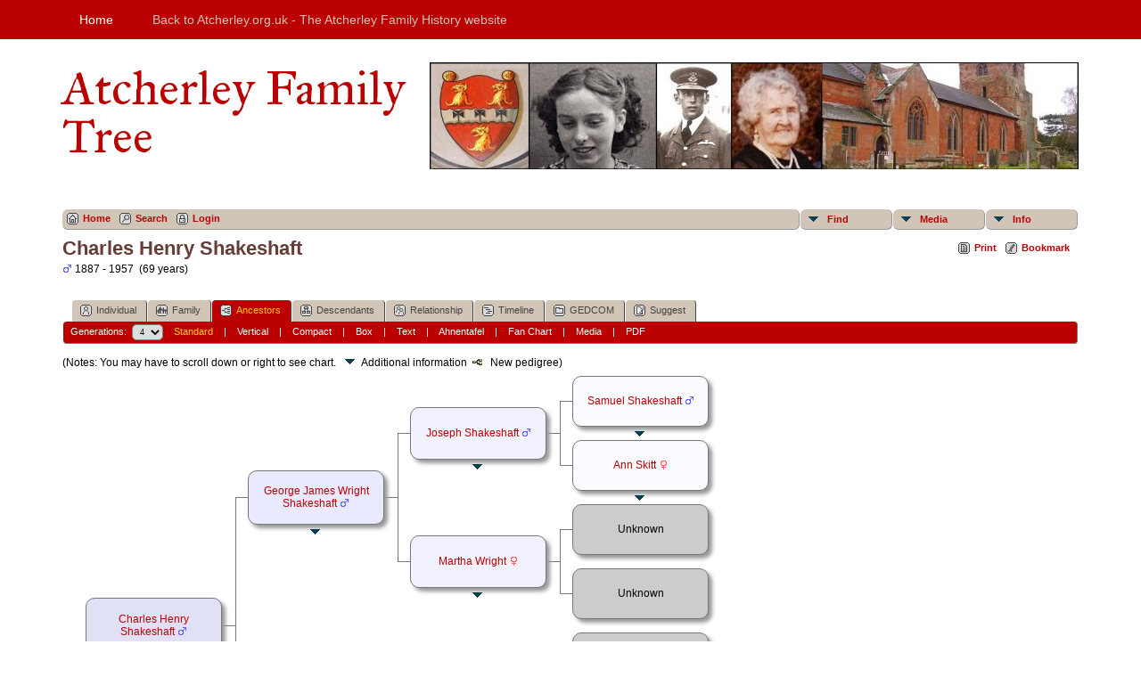

--- FILE ---
content_type: text/html;charset=UTF-8
request_url: http://www.atcherley.org.uk/tng/pedigree.php?personID=I3149&tree=tree1&parentset=0&display=standard&generations=4
body_size: 6944
content:
<!DOCTYPE html PUBLIC "-//W3C//DTD XHTML 1.0 Transitional//EN" 
"http://www.w3.org/TR/xhtml1/DTD/xhtml1-transitional.dtd">

<html xmlns="http://www.w3.org/1999/xhtml">
<head>
<title>Pedigree Chart for Charles Henry Shakeshaft</title>
<meta name="Keywords" content="Pedigree Chart for Charles Henry Shakeshaft" />
<meta name="Description" content="Pedigree Chart for Charles Henry Shakeshaft" />
<meta http-equiv="Content-type" content="text/html; charset=UTF-8" />
<link rel="shortcut icon" href="http://www.atcherley.org.uk/tng/favicon.ico"/>
<link href="css/genstyle.css?v=11.1.1" rel="stylesheet" type="text/css" />
<link href="templates/template15/css/tngtabs2.css?v=11.1.1" rel="stylesheet" type="text/css" />
<link href="templates/template15/css/templatestyle.css?v=11.1.1" rel="stylesheet" type="text/css" />
<script type="text/javascript" src="//ajax.googleapis.com/ajax/libs/jquery/1.8.3/jquery.min.js"></script>
<script type="text/javascript">// <![CDATA[
window.jQuery || document.write("<script src='js/jquery-1.8.3.min.js?v=910'>\x3C/script>")
//]]></script>
<script type="text/javascript" src="//ajax.googleapis.com/ajax/libs/jqueryui/1.9.2/jquery-ui.min.js"></script>
<script type="text/javascript">// <![CDATA[
window.jQuery.ui || document.write("<script src='js/jquery-ui-1.9.2.js?v=910'>\x3C/script>")
//]]></script>
<script type="text/javascript" src="js/net.js"></script>
<script type="text/javascript">
//<![CDATA[
var lastpopup = '';
var tree = 'tree1';
var tnglitbox;
var getperson_url = 'getperson.php?';
var pedigree_url = 'pedigree.php?';
var pedigreetext_url = 'pedigreetext.php?';
var extrastree_url = 'extrastree.php?';
var ahnentafel_url = 'ahnentafel.php?';
var familygroup_url = 'familygroup.php?';
var slotceiling = 16;
var slotceiling_minus1 = 8;
var display = 'standard';
var pedcellpad = 5;
var pedboxalign = 'center';
var usepopups = 1;
var popupchartlinks = 1;
var popupkids = 1;
var popupspouses = 1;
var popuptimer = 500;
var pedborderwidth = 1;
var pedbordercolor = '#777';
var pedbullet = '&bull;';
var emptycolor = '#CCCCCC';
var hideempty = 0;
var leftarrowimg = '<img border="0" src="img/ArrowLeft.gif" width="10" height="16" title="New pedigree" alt="New pedigree" />';
var namepad = '';
var allow_add = 0;
var allow_edit = 0;
var cmstngpath = '';
var editperson_url = 'ajx_editperson.php?';
var chartlink = '<img src="img/Chart.gif" border="0" width="11" height="10" title="New pedigree" alt="New pedigree" />';
var personID = 'I3149';
var parentset = 0;
var generations = 4;
var tngprint = 0;
var unknown = 'Unknown';
var txt_parents = 'Parents';
var txt_children = 'Children';
var txt_family = 'Family';
var txt_addfam = 'Add New Family';
var txt_editfam = 'Edit Family';
var txt_groupsheet = 'Group Sheet';
var txt_editperson = 'Edit Person';
var txt_newped = 'New pedigree';
var families = new Array(), people = new Array(); endslots = new Array(), slots = new Array();
var endslotctr;
var firstperson = '', topparams = '', botparams = '', toplinks = '', botlinks = '';
var pedjsonfile = 'ajx_pedjson.php?';
//]]>
</script>
<script src="js/tngpedigree.js" type="text/javascript"></script>
<style type="text/css">
.pedborder {background-color:#777;}
.pedshadow {background-color:#999999;}
.popup { position:absolute; visibility:hidden; background-color:#dddddd; z-index:8 }
.pboxname { font-size:9pt; text-align:center; }
#leftarrow { position:absolute; visibility:hidden; top:273px; left:10px;z-index:5; }
#popleft { font-size:10pt; }
#popabbrleft { font-size:10pt; }
#img1 {max-width:51px; max-height:51px;}
#img2 {max-width:49px; max-height:49px;}
#img4 {max-width:47px; max-height:47px;}
#img8 {max-width:45px; max-height:45px;}
#img9 {max-width:45px; max-height:45px;}
#img5 {max-width:47px; max-height:47px;}
#img10 {max-width:45px; max-height:45px;}
#img11 {max-width:45px; max-height:45px;}
#img3 {max-width:49px; max-height:49px;}
#img6 {max-width:47px; max-height:47px;}
#img12 {max-width:45px; max-height:45px;}
#img13 {max-width:45px; max-height:45px;}
#img7 {max-width:47px; max-height:47px;}
#img14 {max-width:45px; max-height:45px;}
#img15 {max-width:45px; max-height:45px;}
</style>
<link href="templates/template15/css/mytngstyle.css?v=11.1.1" rel="stylesheet" type="text/css" />
<script type="text/javascript" src="js/tngmenuhover2.js"></script>
<script type="text/javascript">
var tnglitbox;
var share = 0;
var closeimg = "img/tng_close.gif";
var smallimage_url = 'ajx_smallimage.php?';
var cmstngpath='';
var loadingmsg = 'Loading...';
var expand_msg = "Expand";
var collapse_msg = "Collapse";
</script>
<link rel="alternate" type="application/rss+xml" title="RSS" href="tngrss.php" />
<!-- The Next Generation of Genealogy Sitebuilding, v.11.1.1 (23 May 2017), Written by Darrin Lythgoe, 2001-2017 -->
</head>
<body class="home-page content-sidebar tng-nav tng-home">
<div class="site-container">
	<nav class="nav-primary">
		<div class="wrap">
			<div class="responsive-menu-icon"></div>
			<ul class="menu nav-menu menu-primary responsive-menu">
				<li class="first menu-item current-menu-item"><a href="index.php">Home</a></li>
				<li class="menu-item"><a href="http://www.atcherley.org.uk/wp/">Back to Atcherley.org.uk - The Atcherley Family History website</a></li>
			</ul>
		</div>
	</nav>
	<header class="site-header">
		<div class="wrap">
			<div class="title-area">
				<h1 class="site-title"><a href="index.php">Atcherley Family Tree</a></h1>
			</div>
			<aside class="widget-area">
				<section class="widget">
					<div class="widget-wrap">
						<aside class="widget-area">
							<section class="widget">
								<div class="widget-wrap">
									<a href="index.php"><img src="templates/template15/img/header15-01.jpg" title="" alt=""></a>
								</div>
							</section>
						</aside>
					</div>
				</section>
			</aside>
		</div>
	</header>
	<div class="site-inner">
<div class="menucontainer">
<div class="innercontainer">
<div class="icons">
 <a href="index.php"    title="Home" class="tngsmallicon" id="home-smicon">Home</a>
 <a href="searchform.php" onclick="return openSearch();"   title="Search" class="tngsmallicon" id="search-smicon">Search</a>
 <a href="#" onclick="return openLogin('ajx_login.php?p=');"   title="Login" class="tngsmallicon" id="log-smicon">Login</a>
&nbsp;
</div>
<ul class="tngdd  float-right" id="tngdd">
<li class="langmenu stubmenu"><br/></li>
<li><a href="#" class="menulink">Find</a>
<ul>
<li><a href="surnames.php"><span class="menu-icon" id="surnames-icon"></span> <span class="menu-label">Surnames</span></a></li>
<li><a href="searchform.php"><span class="menu-icon" id="search-icon"></span> <span class="menu-label">Search People</span></a></li>
<li><a href="famsearchform.php"><span class="menu-icon" id="fsearch-icon"></span> <span class="menu-label">Search Families</span></a></li>
<li><a href="searchsite.php"><span class="menu-icon" id="searchsite-icon"></span> <span class="menu-label">Search Site</span></a></li>
<li><a href="places.php"><span class="menu-icon" id="places-icon"></span> <span class="menu-label">Places</span></a></li>
<li><a href="calendar.php?m="><span class="menu-icon" id="calendar-icon"></span> <span class="menu-label">Calendar</span></a></li>
<li><a href="cemeteries.php"><span class="menu-icon" id="cemeteries-icon"></span> <span class="menu-label">Cemeteries</span></a></li>
<li><a href="bookmarks.php"><span class="menu-icon" id="bookmarks-icon"></span> <span class="menu-label">Bookmarks</span></a></li>
</ul>
</li>
<li><a href="#" class="menulink">Media</a>
<ul>
<li><a href="browsemedia.php?mediatypeID=photos"><span class="menu-icon" id="photos-icon"></span> <span class="menu-label">Photos</span></a></li>
<li><a href="browsemedia.php?mediatypeID=documents"><span class="menu-icon" id="documents-icon"></span> <span class="menu-label">Documents</span></a></li>
<li><a href="browsemedia.php?mediatypeID=headstones"><span class="menu-icon" id="headstones-icon"></span> <span class="menu-label">Headstones</span></a></li>
<li><a href="browsemedia.php?mediatypeID=histories"><span class="menu-icon" id="histories-icon"></span> <span class="menu-label">Histories</span></a></li>
<li><a href="browsemedia.php?mediatypeID=recordings"><span class="menu-icon" id="recordings-icon"></span> <span class="menu-label">Recordings</span></a></li>
<li><a href="browsemedia.php?mediatypeID=videos"><span class="menu-icon" id="videos-icon"></span> <span class="menu-label">Videos</span></a></li>
<li><a href="browsealbums.php"><span class="menu-icon" id="albums-icon"></span> <span class="menu-label">Albums</span></a></li>
<li><a href="browsemedia.php"><span class="menu-icon" id="media-icon"></span> <span class="menu-label">All Media</span></a></li>
</ul>
</li>
<li><a href="#" class="menulink">Info</a>
<ul class="last">
<li><a href="whatsnew.php"><span class="menu-icon" id="whatsnew-icon"></span> <span class="menu-label">What's New</span></a></li>
<li><a href="mostwanted.php"><span class="menu-icon" id="mw-icon"></span> <span class="menu-label">Most Wanted</span></a></li>
<li><a href="reports.php"><span class="menu-icon" id="reports-icon"></span> <span class="menu-label">Reports</span></a></li>
<li><a href="statistics.php"><span class="menu-icon" id="stats-icon"></span> <span class="menu-label">Statistics</span></a></li>
<li><a href="browsetrees.php"><span class="menu-icon" id="trees-icon"></span> <span class="menu-label">Trees</span></a></li>
<li><a href="browsebranches.php"><span class="menu-icon" id="branches-icon"></span> <span class="menu-label">Branches</span></a></li>
<li><a href="browsenotes.php"><span class="menu-icon" id="notes-icon"></span> <span class="menu-label">Notes</span></a></li>
<li><a href="browsesources.php"><span class="menu-icon" id="sources-icon"></span> <span class="menu-label">Sources</span></a></li>
<li><a href="browserepos.php"><span class="menu-icon" id="repos-icon"></span> <span class="menu-label">Repositories</span></a></li>
<li><a href="browse_dna_tests.php"><span class="menu-icon" id="dna-icon"></span> <span class="menu-label">DNA Tests</span></a></li>
<li><a href="suggest.php?page=Atcherley+Family+Tree"><span class="menu-icon" id="contact-icon"></span> <span class="menu-label">Contact Us</span></a></li>
</ul>
</li>
</ul>
</div>
</div>
<div id="searchdrop" class="slidedown" style="display:none;"><a href="#" onclick="jQuery('#searchdrop').slideUp(200);return false;" style="float:right"><img src="img/tng_close.gif" border="0" alt=""/></a><span class="subhead"><strong>Search</strong> | <a href="searchform.php">Advanced Search</a> | <a href="famsearchform.php">Search Families</a> | <a href="searchsite.php">Search Site</a></span><br/><br/><form action="search.php" method="get">

<label for="searchfirst">First Name: </label><input type="text" name="myfirstname" id="searchfirst"/> &nbsp;
<label for="searchlast">Last Name: </label><input type="text" name="mylastname" id="searchlast"/> &nbsp;
<label for="searchid">ID: </label><input type="text" class="veryshortfield" name="mypersonid" id="searchid"/> &nbsp;
<input type="hidden" name="idqualify" value="equals"/>
<input type="submit" value="Search"/></form></div><div class="icons-rt"> <a href="#" onclick="newwindow=window.open('/tng/pedigree.php?personID=I3149&amp;tree=tree1&amp;parentset=0&amp;display=standard&amp;generations=4&amp;tngprint=1','tngprint','width=850,height=600,status=no,resizable=yes,scrollbars=yes'); newwindow.focus(); return false;"  rel="nofollow" title="Print" class="tngsmallicon" id="print-smicon">Print</a>
 <a href="#" onclick="tnglitbox = new LITBox('ajx_addbookmark.php?p=',{width:350,height:100}); return false;"   title="Bookmark" class="tngsmallicon" id="bmk-smicon">Bookmark</a>
</div>
<script type="text/javascript">var tngdd=new tngdd.dd("tngdd");tngdd.init("tngdd","menuhover");</script>
<div id="mhmatches"></div>
<h1 class="header fn" id="nameheader" style="margin-bottom:5px">Charles Henry Shakeshaft</h1><span class="normal"><img src="img/tng_male.gif" width="11" height="11" border="0" alt="Male" style="vertical-align: -1px;"/> 1887 - 1957 &nbsp;(69 years)</span><br />
<br clear="all" /><br />
<form action="pedigree.php" name="form1" id="form1">
<div id="tngmenu">
<ul id="tngnav">
<li><a id="a0" href="getperson.php?personID=I3149&amp;tree=tree1"><span class="tngsmallicon2" id="ind-smicon"></span>Individual</a></li>
<li><a id="a1" href="familychart.php?personID=I3149&amp;tree=tree1"><span class="tngsmallicon2" id="fam-smicon"></span>Family</a></li>
<li><a id="a2" href="pedigree.php?personID=I3149&amp;tree=tree1" class="here"><span class="tngsmallicon2" id="ped-smicon"></span>Ancestors</a></li>
<li><a id="a3" href="descend.php?personID=I3149&amp;tree=tree1"><span class="tngsmallicon2" id="desc-smicon"></span>Descendants</a></li>
<li><a id="a4" href="relateform.php?primaryID=I3149&amp;tree=tree1"><span class="tngsmallicon2" id="rel-smicon"></span>Relationship</a></li>
<li><a id="a5" href="timeline.php?primaryID=I3149&amp;tree=tree1"><span class="tngsmallicon2" id="time-smicon"></span>Timeline</a></li>
<li><a id="a6" href="gedform.php?personID=I3149&amp;tree=tree1"><span class="tngsmallicon2" id="ged-smicon"></span>GEDCOM</a></li>
<li><a id="a7" href="suggest.php?enttype=I&amp;ID=I3149&amp;tree=tree1"><span class="tngsmallicon2" id="sugg-smicon"></span>Suggest</a></li>
</ul>
</div>
<div id="pub-innermenu" class="fieldnameback fieldname smaller rounded4">
Generations: &nbsp;<select name="generations" class="verysmall" onchange="window.location.href='pedigree.php?personID=' + firstperson + '&amp;tree=tree1&amp;parentset=0&amp;display=standard&amp;generations=' + this.options[this.selectedIndex].value">
<option value="2">2</option>
<option value="3">3</option>
<option value="4" selected="selected">4</option>
<option value="5">5</option>
<option value="6">6</option>
<option value="7">7</option>
<option value="8">8</option>
</select>&nbsp;&nbsp;&nbsp;
<a href="pedigree.php?personID=I3149&amp;tree=tree1&amp;parentset=0&amp;display=standard&amp;generations=4" class="lightlink3" id="stdpedlnk">Standard</a> &nbsp;&nbsp; | &nbsp;&nbsp; 
<a href="verticalchart.php?personID=I3149&amp;tree=tree1&amp;parentset=0&amp;display=vertical&amp;generations=4" class="lightlink" id="pedchartlnk">Vertical</a> &nbsp;&nbsp; | &nbsp;&nbsp; 
<a href="pedigree.php?personID=I3149&amp;tree=tree1&amp;parentset=0&amp;display=compact&amp;generations=4" class="lightlink" id="compedlnk">Compact</a> &nbsp;&nbsp; | &nbsp;&nbsp; 
<a href="pedigree.php?personID=I3149&amp;tree=tree1&amp;parentset=0&amp;display=box&amp;generations=4" class="lightlink" id="boxpedlnk">Box</a> &nbsp;&nbsp; | &nbsp;&nbsp; 
<a href="pedigreetext.php?personID=I3149&amp;tree=tree1&amp;parentset=0&amp;generations=4" class="lightlink" id="textlnk">Text</a> &nbsp;&nbsp; | &nbsp;&nbsp; 
<a href="ahnentafel.php?personID=I3149&amp;tree=tree1&amp;parentset=0&amp;generations=4" class="lightlink" id="ahnlnk">Ahnentafel</a> &nbsp;&nbsp; | &nbsp;&nbsp; 
<a href="fan.php?personID=I3149&amp;tree=tree1&amp;parentset=0&amp;generations=4" class="lightlink">Fan Chart</a> &nbsp;&nbsp; | &nbsp;&nbsp; 
<a href="extrastree.php?personID=I3149&amp;tree=tree1&amp;parentset=0&amp;showall=1&amp;generations=4" class="lightlink" id="extralnk">Media</a>
 &nbsp;&nbsp; | &nbsp;&nbsp; <a href="#" class="lightlink" onclick="tnglitbox = new LITBox('rpt_pdfform.php?pdftype=ped&amp;personID=' + firstperson + '&amp;tree=tree1&amp;generations=4',{width:350,height:350});return false;">PDF</a>
</div><br/>
</form>
<span class="normal">(Notes: You may have to scroll down or right to see chart. <img src="templates/template15/img/ArrowDown.gif" width="25" height="8" alt="" />Additional information&nbsp;&nbsp;<img src="img/Chart.gif" border="0" width="11" height="10" title="New pedigree" alt="New pedigree" /> &nbsp; New pedigree)</span><br/>
<div align="left" style="position:relative;margin-top:8px" id="outer">
<div id="loading"><img src="img/spinner.gif" alt="" /> Loading...</div>

<!-- box for slot 1 -->
<div id="leftarrow">
</div>
<div class="popup" id="popupleft" style="top:273px; left:11px;" onmouseover="cancelTimer('left')" onmouseout="setTimer('left')">
</div>
<div id="box1" class="pedbox rounded10" style="background-color:#e0e0f7; box-shadow:4px 4px 4px #999999;top:249px; left:26px; height:61px; width:151px; border:1px solid #777;" onmouseover="if(jQuery('#ic1').length) jQuery('#ic1').show();" onmouseout="if(jQuery('#ic1').length) jQuery('#ic1').hide();"></div>

<!-- popup for  -->

<div class="downarrow" id="downarrow1" onmouseover="setPopup(1, 250,61)" onmouseout="cancelTimer(1)" style="width:151px; text-align:center; top:317px;left:26px;">
<img src="templates/template15/img/ArrowDown.gif" border="0" width="25" height="8"  alt="" /></div>
<div class="popup" id="popup1" style="left:28px;" onmouseover="cancelTimer(1)" onmouseout="setTimer(1)">
</div>

<!-- box outline and shadow for slot 1 -->
<div class="boxborder pedborder" id="border1_3" style="top:280px; left:178px; height:1px; width:16px;"></div>

<!-- box for slot 2 -->
<div id="box2" class="pedbox rounded10" style="background-color:#e9e9ff; box-shadow:4px 4px 4px #999999;top:106px; left:208px; height:59px; width:151px; border:1px solid #777;" onmouseover="if(jQuery('#ic2').length) jQuery('#ic2').show();" onmouseout="if(jQuery('#ic2').length) jQuery('#ic2').hide();"></div>

<!-- popup for  -->

<div class="downarrow" id="downarrow2" onmouseover="setPopup(2, 107,59)" onmouseout="cancelTimer(2)" style="width:151px; text-align:center; top:172px;left:208px;">
<img src="templates/template15/img/ArrowDown.gif" border="0" width="25" height="8"  alt="" /></div>
<div class="popup" id="popup2" style="left:210px;" onmouseover="cancelTimer(2)" onmouseout="setTimer(2)">
</div>

<!-- box outline and shadow for slot 2 -->
<div class="boxborder pedborder" id="border2_2" style="top:136px; left:194px; height:1px; width:17px;"></div>
<div class="boxborder pedborder" id="border2_3" style="top:136px; left:360px; height:1px; width:16px;"></div>
<div class="boxborder pedborder" id="border2_4" style="top:136px; left:194px; height:145px; width:1px;"></div>

<!-- box for slot 4 -->
<div id="box4" class="pedbox rounded10" style="background-color:#f2f2ff; box-shadow:4px 4px 4px #999999;top:35px; left:390px; height:57px; width:151px; border:1px solid #777;" onmouseover="if(jQuery('#ic4').length) jQuery('#ic4').show();" onmouseout="if(jQuery('#ic4').length) jQuery('#ic4').hide();"></div>

<!-- popup for  -->

<div class="downarrow" id="downarrow4" onmouseover="setPopup(4, 36,57)" onmouseout="cancelTimer(4)" style="width:151px; text-align:center; top:99px;left:390px;">
<img src="templates/template15/img/ArrowDown.gif" border="0" width="25" height="8"  alt="" /></div>
<div class="popup" id="popup4" style="left:392px;" onmouseover="cancelTimer(4)" onmouseout="setTimer(4)">
</div>

<!-- box outline and shadow for slot 4 -->
<div class="boxborder pedborder" id="border4_2" style="top:64px; left:376px; height:1px; width:17px;"></div>
<div class="boxborder pedborder" id="border4_3" style="top:64px; left:542px; height:1px; width:16px;"></div>
<div class="boxborder pedborder" id="border4_4" style="top:64px; left:376px; height:73px; width:1px;"></div>

<!-- box for slot 8 -->
<div id="box8" class="pedbox rounded10" style="background-color:#fbfbff; box-shadow:4px 4px 4px #999999;top:0px; left:572px; height:55px; width:151px; border:1px solid #777;" onmouseover="if(jQuery('#ic8').length) jQuery('#ic8').show();" onmouseout="if(jQuery('#ic8').length) jQuery('#ic8').hide();"></div>

<!-- popup for  -->

<div class="downarrow" id="downarrow8" onmouseover="setPopup(8, 1,55)" onmouseout="cancelTimer(8)" style="width:151px; text-align:center; top:62px;left:572px;">
<img src="templates/template15/img/ArrowDown.gif" border="0" width="25" height="8"  alt="" /></div>
<div class="popup" id="popup8" style="left:574px;" onmouseover="cancelTimer(8)" onmouseout="setTimer(8)">
</div>

<!-- box outline and shadow for slot 8 -->
<div class="boxborder pedborder" id="border8_2" style="top:28px; left:558px; height:1px; width:17px;"></div>
<div class="boxborder pedborder" id="border8_4" style="top:28px; left:558px; height:37px; width:1px;"></div>
<div class="offpagearrow" id="offpage8" style="top:21px; left:732px;"><a href="javascript:getNewFamilies(topparams,1,'M');"><img border="0" src="img/ArrowRight.gif" width="10" height="16" title="New pedigree" alt="New pedigree" /></a></div>

<!-- box for slot 9 -->
<div id="box9" class="pedbox rounded10" style="background-color:#fbfbff; box-shadow:4px 4px 4px #999999;top:72px; left:572px; height:55px; width:151px; border:1px solid #777;" onmouseover="if(jQuery('#ic9').length) jQuery('#ic9').show();" onmouseout="if(jQuery('#ic9').length) jQuery('#ic9').hide();"></div>

<!-- popup for  -->

<div class="downarrow" id="downarrow9" onmouseover="setPopup(9, 73,55)" onmouseout="cancelTimer(9)" style="width:151px; text-align:center; top:134px;left:572px;">
<img src="templates/template15/img/ArrowDown.gif" border="0" width="25" height="8"  alt="" /></div>
<div class="popup" id="popup9" style="left:574px;" onmouseover="cancelTimer(9)" onmouseout="setTimer(9)">
</div>

<!-- box outline and shadow for slot 9 -->
<div class="boxborder pedborder" id="border9_2" style="top:100px; left:558px; height:1px; width:17px;"></div>
<div class="boxborder pedborder" id="border9_5" style="top:65px; left:558px; height:36px; width:1px;"></div>
<div class="offpagearrow" id="offpage9" style="top:93px; left:732px;"><a href="javascript:getNewFamilies(topparams,1,'M');"><img border="0" src="img/ArrowRight.gif" width="10" height="16" title="New pedigree" alt="New pedigree" /></a></div>

<!-- box for slot 5 -->
<div id="box5" class="pedbox rounded10" style="background-color:#f2f2ff; box-shadow:4px 4px 4px #999999;top:179px; left:390px; height:57px; width:151px; border:1px solid #777;" onmouseover="if(jQuery('#ic5').length) jQuery('#ic5').show();" onmouseout="if(jQuery('#ic5').length) jQuery('#ic5').hide();"></div>

<!-- popup for  -->

<div class="downarrow" id="downarrow5" onmouseover="setPopup(5, 180,57)" onmouseout="cancelTimer(5)" style="width:151px; text-align:center; top:243px;left:390px;">
<img src="templates/template15/img/ArrowDown.gif" border="0" width="25" height="8"  alt="" /></div>
<div class="popup" id="popup5" style="left:392px;" onmouseover="cancelTimer(5)" onmouseout="setTimer(5)">
</div>

<!-- box outline and shadow for slot 5 -->
<div class="boxborder pedborder" id="border5_2" style="top:208px; left:376px; height:1px; width:17px;"></div>
<div class="boxborder pedborder" id="border5_3" style="top:208px; left:542px; height:1px; width:16px;"></div>
<div class="boxborder pedborder" id="border5_5" style="top:137px; left:376px; height:72px; width:1px;"></div>

<!-- box for slot 10 -->
<div id="box10" class="pedbox rounded10" style="background-color:#fbfbff; box-shadow:4px 4px 4px #999999;top:144px; left:572px; height:55px; width:151px; border:1px solid #777;" onmouseover="if(jQuery('#ic10').length) jQuery('#ic10').show();" onmouseout="if(jQuery('#ic10').length) jQuery('#ic10').hide();"></div>

<!-- popup for  -->

<div class="downarrow" id="downarrow10" onmouseover="setPopup(10, 145,55)" onmouseout="cancelTimer(10)" style="width:151px; text-align:center; top:206px;left:572px;">
<img src="templates/template15/img/ArrowDown.gif" border="0" width="25" height="8"  alt="" /></div>
<div class="popup" id="popup10" style="left:574px;" onmouseover="cancelTimer(10)" onmouseout="setTimer(10)">
</div>

<!-- box outline and shadow for slot 10 -->
<div class="boxborder pedborder" id="border10_2" style="top:172px; left:558px; height:1px; width:17px;"></div>
<div class="boxborder pedborder" id="border10_4" style="top:172px; left:558px; height:37px; width:1px;"></div>
<div class="offpagearrow" id="offpage10" style="top:165px; left:732px;"><a href="javascript:getNewFamilies(topparams,1,'M');"><img border="0" src="img/ArrowRight.gif" width="10" height="16" title="New pedigree" alt="New pedigree" /></a></div>

<!-- box for slot 11 -->
<div id="box11" class="pedbox rounded10" style="background-color:#fbfbff; box-shadow:4px 4px 4px #999999;top:216px; left:572px; height:55px; width:151px; border:1px solid #777;" onmouseover="if(jQuery('#ic11').length) jQuery('#ic11').show();" onmouseout="if(jQuery('#ic11').length) jQuery('#ic11').hide();"></div>

<!-- popup for  -->

<div class="downarrow" id="downarrow11" onmouseover="setPopup(11, 217,55)" onmouseout="cancelTimer(11)" style="width:151px; text-align:center; top:278px;left:572px;">
<img src="templates/template15/img/ArrowDown.gif" border="0" width="25" height="8"  alt="" /></div>
<div class="popup" id="popup11" style="left:574px;" onmouseover="cancelTimer(11)" onmouseout="setTimer(11)">
</div>

<!-- box outline and shadow for slot 11 -->
<div class="boxborder pedborder" id="border11_2" style="top:244px; left:558px; height:1px; width:17px;"></div>
<div class="boxborder pedborder" id="border11_5" style="top:209px; left:558px; height:36px; width:1px;"></div>
<div class="offpagearrow" id="offpage11" style="top:237px; left:732px;"><a href="javascript:getNewFamilies(topparams,1,'M');"><img border="0" src="img/ArrowRight.gif" width="10" height="16" title="New pedigree" alt="New pedigree" /></a></div>

<!-- box for slot 3 -->
<div id="box3" class="pedbox rounded10" style="background-color:#e9e9ff; box-shadow:4px 4px 4px #999999;top:394px; left:208px; height:59px; width:151px; border:1px solid #777;" onmouseover="if(jQuery('#ic3').length) jQuery('#ic3').show();" onmouseout="if(jQuery('#ic3').length) jQuery('#ic3').hide();"></div>

<!-- popup for  -->

<div class="downarrow" id="downarrow3" onmouseover="setPopup(3, 395,59)" onmouseout="cancelTimer(3)" style="width:151px; text-align:center; top:460px;left:208px;">
<img src="templates/template15/img/ArrowDown.gif" border="0" width="25" height="8"  alt="" /></div>
<div class="popup" id="popup3" style="left:210px;" onmouseover="cancelTimer(3)" onmouseout="setTimer(3)">
</div>

<!-- box outline and shadow for slot 3 -->
<div class="boxborder pedborder" id="border3_2" style="top:424px; left:194px; height:1px; width:17px;"></div>
<div class="boxborder pedborder" id="border3_3" style="top:424px; left:360px; height:1px; width:16px;"></div>
<div class="boxborder pedborder" id="border3_5" style="top:281px; left:194px; height:144px; width:1px;"></div>

<!-- box for slot 6 -->
<div id="box6" class="pedbox rounded10" style="background-color:#f2f2ff; box-shadow:4px 4px 4px #999999;top:323px; left:390px; height:57px; width:151px; border:1px solid #777;" onmouseover="if(jQuery('#ic6').length) jQuery('#ic6').show();" onmouseout="if(jQuery('#ic6').length) jQuery('#ic6').hide();"></div>

<!-- popup for  -->

<div class="downarrow" id="downarrow6" onmouseover="setPopup(6, 324,57)" onmouseout="cancelTimer(6)" style="width:151px; text-align:center; top:387px;left:390px;">
<img src="templates/template15/img/ArrowDown.gif" border="0" width="25" height="8"  alt="" /></div>
<div class="popup" id="popup6" style="left:392px;" onmouseover="cancelTimer(6)" onmouseout="setTimer(6)">
</div>

<!-- box outline and shadow for slot 6 -->
<div class="boxborder pedborder" id="border6_2" style="top:352px; left:376px; height:1px; width:17px;"></div>
<div class="boxborder pedborder" id="border6_3" style="top:352px; left:542px; height:1px; width:16px;"></div>
<div class="boxborder pedborder" id="border6_4" style="top:352px; left:376px; height:73px; width:1px;"></div>

<!-- box for slot 12 -->
<div id="box12" class="pedbox rounded10" style="background-color:#fbfbff; box-shadow:4px 4px 4px #999999;top:288px; left:572px; height:55px; width:151px; border:1px solid #777;" onmouseover="if(jQuery('#ic12').length) jQuery('#ic12').show();" onmouseout="if(jQuery('#ic12').length) jQuery('#ic12').hide();"></div>

<!-- popup for  -->

<div class="downarrow" id="downarrow12" onmouseover="setPopup(12, 289,55)" onmouseout="cancelTimer(12)" style="width:151px; text-align:center; top:350px;left:572px;">
<img src="templates/template15/img/ArrowDown.gif" border="0" width="25" height="8"  alt="" /></div>
<div class="popup" id="popup12" style="left:574px;" onmouseover="cancelTimer(12)" onmouseout="setTimer(12)">
</div>

<!-- box outline and shadow for slot 12 -->
<div class="boxborder pedborder" id="border12_2" style="top:316px; left:558px; height:1px; width:17px;"></div>
<div class="boxborder pedborder" id="border12_4" style="top:316px; left:558px; height:37px; width:1px;"></div>
<div class="offpagearrow" id="offpage12" style="top:309px; left:732px;"><a href="javascript:getNewFamilies(botparams,1,'F');"><img border="0" src="img/ArrowRight.gif" width="10" height="16" title="New pedigree" alt="New pedigree" /></a></div>

<!-- box for slot 13 -->
<div id="box13" class="pedbox rounded10" style="background-color:#fbfbff; box-shadow:4px 4px 4px #999999;top:360px; left:572px; height:55px; width:151px; border:1px solid #777;" onmouseover="if(jQuery('#ic13').length) jQuery('#ic13').show();" onmouseout="if(jQuery('#ic13').length) jQuery('#ic13').hide();"></div>

<!-- popup for  -->

<div class="downarrow" id="downarrow13" onmouseover="setPopup(13, 361,55)" onmouseout="cancelTimer(13)" style="width:151px; text-align:center; top:422px;left:572px;">
<img src="templates/template15/img/ArrowDown.gif" border="0" width="25" height="8"  alt="" /></div>
<div class="popup" id="popup13" style="left:574px;" onmouseover="cancelTimer(13)" onmouseout="setTimer(13)">
</div>

<!-- box outline and shadow for slot 13 -->
<div class="boxborder pedborder" id="border13_2" style="top:388px; left:558px; height:1px; width:17px;"></div>
<div class="boxborder pedborder" id="border13_5" style="top:353px; left:558px; height:36px; width:1px;"></div>
<div class="offpagearrow" id="offpage13" style="top:381px; left:732px;"><a href="javascript:getNewFamilies(botparams,1,'F');"><img border="0" src="img/ArrowRight.gif" width="10" height="16" title="New pedigree" alt="New pedigree" /></a></div>

<!-- box for slot 7 -->
<div id="box7" class="pedbox rounded10" style="background-color:#f2f2ff; box-shadow:4px 4px 4px #999999;top:467px; left:390px; height:57px; width:151px; border:1px solid #777;" onmouseover="if(jQuery('#ic7').length) jQuery('#ic7').show();" onmouseout="if(jQuery('#ic7').length) jQuery('#ic7').hide();"></div>

<!-- popup for  -->

<div class="downarrow" id="downarrow7" onmouseover="setPopup(7, 468,57)" onmouseout="cancelTimer(7)" style="width:151px; text-align:center; top:531px;left:390px;">
<img src="templates/template15/img/ArrowDown.gif" border="0" width="25" height="8"  alt="" /></div>
<div class="popup" id="popup7" style="left:392px;" onmouseover="cancelTimer(7)" onmouseout="setTimer(7)">
</div>

<!-- box outline and shadow for slot 7 -->
<div class="boxborder pedborder" id="border7_2" style="top:496px; left:376px; height:1px; width:17px;"></div>
<div class="boxborder pedborder" id="border7_3" style="top:496px; left:542px; height:1px; width:16px;"></div>
<div class="boxborder pedborder" id="border7_5" style="top:425px; left:376px; height:72px; width:1px;"></div>

<!-- box for slot 14 -->
<div id="box14" class="pedbox rounded10" style="background-color:#fbfbff; box-shadow:4px 4px 4px #999999;top:432px; left:572px; height:55px; width:151px; border:1px solid #777;" onmouseover="if(jQuery('#ic14').length) jQuery('#ic14').show();" onmouseout="if(jQuery('#ic14').length) jQuery('#ic14').hide();"></div>

<!-- popup for  -->

<div class="downarrow" id="downarrow14" onmouseover="setPopup(14, 433,55)" onmouseout="cancelTimer(14)" style="width:151px; text-align:center; top:494px;left:572px;">
<img src="templates/template15/img/ArrowDown.gif" border="0" width="25" height="8"  alt="" /></div>
<div class="popup" id="popup14" style="left:574px;" onmouseover="cancelTimer(14)" onmouseout="setTimer(14)">
</div>

<!-- box outline and shadow for slot 14 -->
<div class="boxborder pedborder" id="border14_2" style="top:460px; left:558px; height:1px; width:17px;"></div>
<div class="boxborder pedborder" id="border14_4" style="top:460px; left:558px; height:37px; width:1px;"></div>
<div class="offpagearrow" id="offpage14" style="top:453px; left:732px;"><a href="javascript:getNewFamilies(botparams,1,'F');"><img border="0" src="img/ArrowRight.gif" width="10" height="16" title="New pedigree" alt="New pedigree" /></a></div>

<!-- box for slot 15 -->
<div id="box15" class="pedbox rounded10" style="background-color:#fbfbff; box-shadow:4px 4px 4px #999999;top:504px; left:572px; height:55px; width:151px; border:1px solid #777;" onmouseover="if(jQuery('#ic15').length) jQuery('#ic15').show();" onmouseout="if(jQuery('#ic15').length) jQuery('#ic15').hide();"></div>

<!-- popup for  -->

<div class="downarrow" id="downarrow15" onmouseover="setPopup(15, 505,55)" onmouseout="cancelTimer(15)" style="width:151px; text-align:center; top:566px;left:572px;">
<img src="templates/template15/img/ArrowDown.gif" border="0" width="25" height="8"  alt="" /></div>
<div class="popup" id="popup15" style="left:574px;" onmouseover="cancelTimer(15)" onmouseout="setTimer(15)">
</div>

<!-- box outline and shadow for slot 15 -->
<div class="boxborder pedborder" id="border15_2" style="top:532px; left:558px; height:1px; width:17px;"></div>
<div class="boxborder pedborder" id="border15_5" style="top:497px; left:558px; height:36px; width:1px;"></div>
<div class="offpagearrow" id="offpage15" style="top:525px; left:732px;"><a href="javascript:getNewFamilies(botparams,1,'F');"><img border="0" src="img/ArrowRight.gif" width="10" height="16" title="New pedigree" alt="New pedigree" /></a></div>

<table border="0" cellspacing="0" cellpadding="0" width="742" style="height: 584px;">
<tr><td></td></tr></table>

</div>
<script type="text/javascript" src="js/rpt_utils.js"></script>
<script type="text/javascript">
//<![CDATA[
for( var c = 1; c < slotceiling; c++ ) {
	var slot = document.getElementById('box'+c);
	slot.oldcolor = slot.style.backgroundColor;
}
getNewChart(personID,generations,parentset);


jQuery(document).ready(function() {
});
//]]>
</script>
<!-- begin footer -->
	</div>
	<div class="footer-widgets">
		<div class="wrap">
			<div class="footer-widgets-1 widget-area">
				<section class="widget widget_text">
					<div class="">
						<h4 class="widget-title-footer">A good old Shropshire name</h4>
						<div class="textwidget">
							<p>The surname Atcherley has its origins in the English county of Shropshire. A series of articles on the Atcherley Family History site looks at how and exactly where I believe the name came into being.</p>								<p><a class="footer-link" href="http://www.atcherley.org.uk/wp/a-good-old-shropshire-name/">More ...</a></p>
													</div>
					</div>
				</section>
			</div>
			<div class="footer-widgets-2 widget-area">
				<section class="widget latest-tweets">
					<div class="">
						<h4 class="widget-title-footer">Your family tree needs YOU!</h4>
						<div class="textwidget">
							<p>More specifically, the Atcherley Family Tree needs living family members willing to take part in the Atcherley DNA project. All that is needed is a sample of saliva or a cheek swab, depending on the kit used, and I may be able to supply the kit for free.</p>								<p><a class="footer-link" href="http://www.atcherley.org.uk/wp/dna/">More ...</a></p>
													</div>
					</div>
				</section>
			</div>
			<div class="footer-widgets-3 widget-area">
				<section class="widget widget_search">
					<div class="">
						<h4 class="widget-title-footer">Search</h4>
						<form method="get" class="search-form" action="helpme" role="search" onsubmit="return searchGoogleWebSite('www.atcherley.org.uk/tng')">
							<input name="s" id="GoogleText" placeholder="Search this site ..." type="search">
							<input value="Search" type="submit">
						</form>
					</div>
				</section>
				<section class="widget">
					<div class="">
						<h4 class="widget-title-footer">Get involved!</h4>
						<div class="">
							<p>If you have questions to ask or information/pictures which you could provide relating the Atcherley family, do <a href="http://www.atcherley.org.uk/tng/suggest.php?page=Atcherley+Family+Tree">get in touch!</a></p>						</div>
					</div>
				</section>
			</div>
		</div>
	</div>
	<footer class="site-footer" role="contentinfo">
		<div class="wrap">
	    	<br clear="all">
			<p class="smaller center">This site powered by <a href="http://www.tngsitebuilding.com" class="footer" target="_blank">The Next Generation of Genealogy Sitebuilding</a> &copy;, v. 11.1.1,  written by Darrin Lythgoe 2001-2017.</p>
		</div>
	</footer>
</div>

<!-- end footer --><script type="text/javascript" src="js/litbox.js"></script>
</body>
</html>


--- FILE ---
content_type: text/css
request_url: http://www.atcherley.org.uk/tng/templates/template15/css/templatestyle.css?v=11.1.1
body_size: 4117
content:
@import url(https://fonts.googleapis.com/css?family=IM+Fell+Great+Primer);

/* foundation elements */

html {
	font-family:sans-serif;
	height:100%;
	ms-text-size-adjust:100%;
	webkit-text-size-adjust:100%;
}
.tng-home {
	background-attachment:fixed;
	background-position:top left;
	background-repeat:repeat;
	margin: 0;
}

a {
	text-decoration:none;
}

article,
footer,
header,
main,
nav,
section,
summary {
	display:block;
}


h1,
h2,
h3,
h4,
h5,
h6 {
	color:#663c36;
	font-weight:500;
	line-height:1.2;
	margin:0 0 16px;
}
h1 {
	font-size:36px;
	margin:.67em 0;
}
h2 { font-size:30px; }
h3 { font-size:24px; }
h4 { font-size:20px; }
h5 { font-size:18px; }
h6 { font-size:16px; }

img.centered,
.aligncenter {
	display:block;
	margin:0 auto 24px;
}
img.alignnone {
	margin-bottom:12px;
}

fieldset {
	border:1px solid silver;
	margin:0 2px;
	padding:.35em .625em .75em;
}

/* tables */

/*
body {
	font-family:Roboto, sans-serif;
	background-color:#fff;
	color:#222;
}
*/

.mmaintitle,
.site-title,
.site-title a {
	font-family:"IM Fell Great Primer", "Times New Roman", Times, serif;
}

.subheader {
	font-family:"Arial Black", Arial, "sans serif";
}

/* containers */

.site-inner,
.wrap {
	margin:0 auto;
	max-width:1140px;
}
.site-inner {
	clear:both;
	padding-top:40px;
}
.tng-home .site-inner {
	padding-bottom:10px;
}
.content {
	float:right;
	width:750px;
}

.content-sidebar-sidebar .content-sidebar-wrap,
.content-sidebar .content,
.content-sidebar-sidebar .content,
.sidebar-content-sidebar .content,
.sidebar-content .sidebar-primary,
.sidebar-sidebar-content .sidebar-primary,
.footer-widgets-1,
.footer-widgets-2 {
	float:left;
}
.footer-widgets-3 {
	float:right;
}
.full-width-content .content,
.header-full-width .title-area,
.header-full-width .site-title {
	width:100%;
}

/* sidebars */

.sidebar-primary {
	float:right;
	width:360px;
}

/* columns */

.first {
	clear:both;
	margin-left:0;
}

.alignleft {
	float:left;
	text-align:left;
}
.alignright {
	float:right;
	text-align:right;
}
.entry-content .caption-text {
	font-size:14px;
	font-weight:700;
	margin:0;
	text-align:center;
}

.site-header .search-form {
	float:right;
	margin-top:24px;
}

.entry-title {
	font-size:36px;
	line-height:1;
}
.widget-title {
	clear:both;
	font-size:16px;
	margin-bottom:24px;
	background-color:#BA0000;
	color:#fff;
	padding:10px;
}
.widget-title-footer {
	font-size:16px;
}

.widget,
.widget li {
	word-wrap:break-word;
}
.widget ol>li {
	list-style-position:inside;
	list-style-type:decimal;
	padding-left:20px;
	text-indent:-20px;
}
.widget li li {
	border:none;
	margin:0 0 0 30px;
	padding-bottom:0;
}
.featured-content {
	clear:both;
	overflow:hidden;
}
.content .home-middle .featured-content .entry,
.content .home-top .featured-content .entry {
	border:none;
	float:left;
	max-width:100%;
}
.home-top { margin-bottom:20px; }
.sidebar .featured-content .entry:last-child {
	border-bottom:none;
}
.home-middle .featured-content .entry:nth-of-type(2n+1) {
	clear:left;
	margin-right:30px;
}
.featured-content .entry-title {
	border:none;
	font-size:24px;
	line-height:1.2;
}
.featured-content a.alignnone {
	display:inline-block;
	margin-bottom:20px;
	max-width:100%;
}
.featured-content .entry-header .entry-meta {
	margin-bottom:10px;
}
.featured-content ul {
	clear:both;
	margin-bottom:30px;
}
.tng-nav .site-header {
	padding-top:40px;
}
.site-header .wrap {
	padding:30px 0;
}
.title-area {
	float:left;
	width:400px;
}
.site-title {
	font-size:54px;
	line-height:1;
	margin-bottom:0;
	margin-top:2px;
}
.site-header .widget-area {
	float:right;
	text-align:right;
	width:728px;
}

/* navigation */

.nav-primary {
	background-color:#222;
/* red
	background-color: #f90b0b;
*/
	color:#fff;
	left:0;
	position:fixed;
	top:0;
	width:100%;
	z-index:999;
}
.admin-bar .nav-primary {
	top:32px;
}
.responsive-menu-icon {
	cursor:pointer;
	display:none;
	margin-bottom:-1px;
	text-align:center;
}
.responsive-menu-icon::before {
	content:"\f333";
	display:inline-block;
	font:normal 20px/1 dashicons;
	margin:0 auto;
	padding:10px;
}

.nav-menu {
	clear:both;
	color:#222;
	font-size:14px;
	font-weight:400;
	line-height:1;
	width:100%;
}
.nav-menu .menu-item {
	display:inline-block;
	text-align:left;
}
.nav-menu a {
	border:none;
	color:#222;
	display:block;
	padding:15px 20px;
	position:relative;
}
.nav-menu .menu-item:hover {
	position:static;
}
.nav-menu>.first>a {
	padding-left:0;
}
.nav-menu>.last>a {
	padding-right:0;
}
.nav-menu>.right {
	color:#fff;
	display:inline-block;
	float:right;
	list-style-type:none;
	padding:25px 0;
}
.nav-menu>.right>a {
	display:inline;
	padding:0;
}
.nav-menu>.rss>a {
	margin-left:48px;
}
.nav-menu>.search {
	padding:7px 0 0;
}

.entry-content ol,
.entry-content p,
.entry-content ul,
.quote-caption {
	margin-bottom:26px;
}
.entry-content ol,
.entry-content ul {
	margin-left:40px;
}
.entry-content ol>li {
	list-style-type:decimal;
}
.entry-content ul>li {
	list-style-type:disc;
}
.after-entry {
	border-bottom:1px solid #222;
	border-top:2px solid #222;
	margin-top:40px;
	padding:30px 0;
}
.sidebar .featured-content p:last-child {
	margin-bottom:24px;
}
.sidebar li {
	border-bottom:1px dotted #888;
	margin-bottom:6px;
	padding-bottom:6px;
}
.footer-widgets {
	background-color:#222;
	clear:both;
	color:#aaa;
	font-size:14px;
	padding:30px 0 20px;
}
.footer-widgets-1 {
	margin-right:30px;
}
.footer-widgets a {
	color:#fff;
	font-weight:300;
}
.footer-widgets li {
	margin-bottom:20px;
}
.footer-widgets button,
.footer-widgets input[type=button],
.footer-widgets input[type=reset],
.footer-widgets input[type=submit],
.footer-widgets .button {
	background-color:#eee;
	color:#222;
}
.footer-widgets button:hover,
.footer-widgets input[type=button]:hover,
.footer-widgets input[type=reset]:hover,
.footer-widgets input[type=submit]:hover,
.footer-widgets .button:hover {
	background-color:#fff;
	color:#222;
}
.site-footer {
	background-color:#222;
	font-size:14px;
	text-align:center;
}
.site-footer .wrap {
	padding:30px 0;
}
.footer-widgets h4 {
	color: #FFF;
}

.header,
.plainheader,
.subhead {
	color:#663c36;
}
.fieldnameback, .bar, .page, .LB_closeAjaxWindow,
.tablesaw-cell-label {
	background-color:#BA0000;
}
a.admincell:hover,
a.leftlink:hover {
	background-color:#b28963;
}
.admincell,
.sideback {
	background-color:#BA0000;
	background-image:none;
}
.snlink {
	background-color:#D1C5B7;
	border-bottom:1px solid #aaa;
	border-right:1px solid #aaa;
	color:#BA0000;
}

a.snlink:hover,
.snlinkact,
.adminnav .snlinkact {
	background-color:#BA0000;
	color:#fff;
}
.LB_window {
	background:#D1C5B7;
	border:2px solid #000;
	color:#000;
}
div.innercontainer {
	border-bottom:1px solid #999;
	border:3px solid red;
	border:none;
	background:transparent;
}
ul.tngdd .menulink {
	background:#D1C5B7 url(../img/ArrowDown.gif) 2px 8px no-repeat;
	background-image:url(../img/ArrowDown.gif), linear-gradient(top,#D1C5B7,#b28963);
	background-position:2px 8px 0 0;
	background-repeat:no-repeat;
}
ul.tngdd .menulink,
ul.tngdd .langmenu {
	border-color:#D1C5B7 #999 #999 #D1C5B7;
}
ul.tngdd .menulink:hover,
ul.tngdd .menuhover {
	background:#BA0000 url(../img/arrowdown2.gif) 2px 8px no-repeat;
	border-bottom:1px solid #444;
	border-right:1px solid #444;
	color:#fff;
}
div.innercontainer,
ul.tngdd .langmenu,
ul.tngdd .stubmenu {
	background-color:#D1C5B7;
	background-image:linear-gradient(top, #D1C5B7, #b28963);
}
ul.tngdd .sub {
	background:#d1d1d1 url(../img/arrow.gif) 146px 7px no-repeat;
}
ul.tngdd .topline {
	border-top:1px solid #777;
}
ul.home-menus,
ul.fancy_list {
	list-style-type:none;
	margin:0;
	padding:0;
}
.emailimg {
	border:0;
	float:left;
	height:26px;
	margin:0 8px 0 0;
	width:40px;
}

/* header */

.site-head,
.site-head a {
	color:#a00;
	font-size:48pt;
	font-weight:400;
	margin:0;
	text-decoration:none;
	text-shadow:2px 2px 5px rgba(140,140,140,4);
}
h2.site-head {
	font-size:24pt;
}

.subheader {
	color:#825953;
	margin-top:0;
}
h2.subheader {
	font-size:20px;
	padding-left:35px;
}
h3.subheader {
	font-size:18px;
	padding-left:30px;
}
#search-submit {
	margin-bottom:5px;
	margin-top:5px;
}
.tngfooter {
	font-size:8pt;
	padding:7px;
	text-align:center;
}
.titlebox,
td.highlightedchild {
	background-color:#efe9e3;
	box-shadow:4px 4px 6px 0 #777;
	moz-box-shadow:4px 4px 6px 0 #777;
	webkit-box-shadow:4px 4px 6px 0 #777;
}
.bottomhr {
	margin-left:0;
	text-align:left;
	width:80%;
}

.featured-content img,
input[type=checkbox],
input[type=image],
input[type=radio] {
	width:auto;
}

a.alignleft,
img.alignleft {
	margin:0 24px 24px 0;
}
a.alignright,
img.alignright {
	margin:0 0 24px 24px;
}
.widget ul>li:last-child,
.home-middle .featured-content .entry-content p:last-child,
.home-top .featured-content .entry-content p:last-child,
.sidebar .featured-content .entry:last-child,
.site-header .widget-area p,
.entry-content ol ol,
.entry-content ul ul,
.after-entry p:last-child,
.after-entry .widget:last-child,
.sidebar p:last-child,
.sidebar ul>li:last-child,
.footer-widgets p:last-child,
.site-footer p {
	margin-bottom:0;
}
.featured-content .entry-title a {
	border:none;
}
.widget li,
.featured-content li {
	list-style-type:none;
}
.home-middle .featured-content a,
.home-top .featured-content a,
.featured-content .entry,
.entry-header .entry-meta,
.after-entry .widget {
	margin-bottom:20px;
}
.home-middle .featured-content .entry,
.footer-widgets-1,
.footer-widgets-2,
.footer-widgets-3 {
	width:360px;
}
.content .home-bottom .featured-content .entry,
.sidebar .featured-content .entry,
.home .content .entry {
	border-bottom:2px solid #eee;
}
.tngfooter p { margin:0; }
.footer-widgets .widget { margin-bottom:40px; }
.site-description,
.header-image .site-description,
.header-image .site-title a {
	display:block;
	height:0;
	margin-bottom:0;
	text-indent:-9999px;
}
span.black,
.entry-content a:hover,
{ color:#222; }

ul.tngdd ul li a:hover { 
	background-color:#fff;
}

.site-title a, .site-title a:hover {
	color: #BA0000;
}

ul.tngdd ul li a,
.slidedown { background-color:#efe9e3; }

@media only screen and (max-width:1139px) {
	.site-inner,
	.wrap { max-width:960px; }
	.title-area { width:380px; }
	.site-header .widget-area { width:570px; }
	.content-sidebar-sidebar .content-sidebar-wrap,
	.sidebar-content-sidebar .content-sidebar-wrap,
	.sidebar-sidebar-content .content-sidebar-wrap { width:780px; }
	.content { width:630px; }
	.content-sidebar-sidebar .content,
	.sidebar-content-sidebar .content,
	.sidebar-sidebar-content .content { width:450px; }
	.footer-widgets-1,
	.footer-widgets-2,
	.footer-widgets-3,
	.home-middle .featured-content .entry,
	.sidebar-primary { width:300px; }
}

/* landscape tablets */
/* - 768px < width < 1023px */

@media only screen and (max-width:1023px) {
	.site-inner,
	.wrap { max-width:750px; }
	.content,
	.content-sidebar-sidebar .content,
	.content-sidebar-sidebar .content-sidebar-wrap,
	.footer-widgets-1,
	.footer-widgets-2,
	.footer-widgets-3,
	.home-middle .featured-content .entry,
	.sidebar-content-sidebar .content,
	.sidebar-content-sidebar .content-sidebar-wrap,
	.sidebar-primary,
	.sidebar-sidebar-content .content,
	.sidebar-sidebar-content .content-sidebar-wrap,
	.site-header .widget-area,
	.title-area {
		width:100%;
	}
	.site-header .title-area,
	.site-header .widget-area,
	.site-title {
		text-align:center;
	}
	.featured-content .entry,
	.site-header .search-form,
	.site-title {
		float:none;
	}
	.tng-nav .site-header,
	.title-area {
		padding-top:0;
	}
	.title-area {
		padding-bottom:20px;
	}
	.header-image .site-header .title-area {
		padding-bottom:0;
	}
	.home-bottom .featured-content .entry,
	.home-middle .featured-content .entry {
		padding-bottom:20px;
	}
}

@media only screen and (max-width:768px) {
	h2.subheader { font-size:18px; }
	.footer-widgets,
	.site-footer,
	.site-header,
	.site-inner {
		padding-left:5%;
		padding-right:5%;
	}
	.home-bottom .featured-content .entry,
	.home-middle .featured-content .entry {
		padding-bottom:20px;
	}
	#tsearchbox {
		width:90%;
	}
	.responsive-menu-icon {
		display:block;
	}
	#mainphoto {
		width: 100%;
	}
	.widget-title {
		font-size:13px;
	}
	.featured-content .entry-title {
		font-size: 16px;
	}
	.mmaintitle {
		font-size: 20px;
	}
}


/* #Mobile (Portrait)
@media only screen and (max-width:480px) {
	h2.subheader {
		font-size:14px;
		padding-left:0;
	}
	#tsearchbox {
		box-shadow:none;
		moz-box-shadow:none;
		webkit-box-shadow:none;
	}
	#tsearchbox input[type=text] {
		margin:5px;
	}
	#mainphoto {
		margin-left:0;
		width:100%;
	}
}


/* ------------------------- */
/*		colors		*/
/* ------------------------- */

::-moz-placeholder,
:-moz-placeholder,
:-ms-input-placeholder ,
::-webkit-input-placeholder { color:#222; }

::selection { background-color:#222; color:#fff; }

a { color:#222; }

a.leftlink:hover { background-color:#b28963; }

div.innercontainer { border-bottom:1px solid #999; }

h6 { color:#222; }

td.highlightedchild {
	background-color:#D1C5B7;
	box-shadow:4px 4px 6px 0 #777;
	moz-box-shadow:4px 4px 6px 0 #777;
	webkit-box-shadow:4px 4px 6px 0 #777;
}

textarea {
	background-color:#fff;
	border:1px solid #ddd;
	color:#222;
}

ul.tngdd .langmenu { border-color:#D1C5B7 #999 #999 #D1C5B7; }

ul.tngdd .menuhover {
	background:#BA0000 url(../img/arrowdown2.gif) 2px 8px no-repeat;
	border-bottom:1px solid #444;
	border-right:1px solid #444;
	color:#fff;
}

ul.tngdd .stubmenu {
	background-color:#D1C5B7;
	background-image:linear-gradient(top, #D1C5B7, #b28963);
}

ul.tngdd .sub {
	background:#d1d1d1 url(../img/arrow.gif) 146px 7px no-repeat;
}

ul.tngdd .topline { border-top:1px solid #777; }

ul.tngdd a { color:#BA0000; }

ul.tngdd ul li a:hover { background-color:#fff; }

.adminnav .snlinkact { background-color:#BA0000; color:#fff; }

.databack { background-color:#D1C5B7; }

.entry-content .button { background-color:#222; color:#fff; }

.entry-content .button:hover { background-color:#e8554e; color:#fff; }

.entry-content a { color:#e8554e; }

.footer-widgets { background-color:#BA0000; color:#aaa; }

.footer-widgets .button { background-color:#eee; color:#222; }

.footer-widgets .button:hover { background-color:#fff; color:#222; }

.footer-widgets a { color:#fff; }

.home-top a.more-link { background-color:#eee; color:#222; }

.nav-menu { color:#222; }

.nav-menu .search-form input {
	background-color:#222;
	border:1px solid #222;
	color:#fff;
}

.nav-menu a { color:#222; }

.nav-menu>.right { color:#fff; }

.nav-primary { background-color:#BA0000; color:#fff; }

.nav-primary .nav-menu.responsive-menu>.menu-item-has-children:before { color:#fff; }

.sideback { background-color:#BA0000; }

.sidebar .widget-title { background-color:#BA0000; color:#fff; }

.sidebar .widget-title a { color:#222; }

.sidebar li { border-bottom:1px dotted #888; }

.site-footer { background-color:#BA0000; }

.site-head a { color:#a00; }

.site-title a:hover { color:#222; }

.subhead { color:#663c36; }

.subheader { color:#825953; }

/* link: normal links, active: links in use */
a:link, a:active, div.icons a {
	color : #BA0000;
}

.site-footer {color:#aaa;}
.site-footer a {color:#fff;}
.site-footer a:hover {color: #ffcc33;}

/*active tab*/
#tabs .here { background:#BA0000; color:#fc0; }

/*inactive tab*/
#tabs a { color:#444; border-right:1px solid #aaa; }

/*inactive tab*/
#tabs a {
	background:#D1C5B7;
	color:#444;
	border-right:1px solid #aaa;
}

/*active tab*/
#tabs a.here { color:#fc0; }

/*active tab*/
#tabs a:hover { color:#fff; }

/*active tab*/
#tabs a:hover { background:#BA0000; color:#fff; }

/*to keep older browsers happy*/
#tabs div { margin:0 1px 0 0; padding:0em 0em .3em 0px; }

#tngnav a { color:#444; border-right:1px solid #aaa; }

/* tabs-2 */
/*inactive tab*/
#tngnav a {
	color:#444;
	background:#D1C5B7;
	border-right:1px solid #444;
}

/*active tab*/
#tngnav a.here { color:#fc0; border-right:1px solid #777; }

/*active tab*/
#tngnav a.here {
	background:#BA0000;
	color:#fc0;
	border-right:1px solid #444;
}

/*active tab*/
#tngnav a:hover { color:#fff; }

/*active tab*/
#tngnav a:hover { background:#BA0000; color:#fff; }


@font-face {
  font-family:'Roboto';
  font-style:normal;
  font-weight:300;
  src:local('Roboto Light'), local('Roboto-Light'), url(http://fonts.gstatic.com/s/roboto/v13/Hgo13k-tfSpn0qi1SFdUfT8E0i7KZn-EPnyo3HZu7kw.woff) format('woff');
}
@font-face {
  font-family:'Roboto';
  font-style:normal;
  font-weight:400;
  src:local('Roboto Regular'), local('Roboto-Regular'), url(http://fonts.gstatic.com/s/roboto/v13/2UX7WLTfW3W8TclTUvlFyQ.woff) format('woff');
}

.nav-primary .nav-menu  a { color:#D1C5B7; }
.nav-primary .nav-menu  a:hover { color:#ffcc33; }

.entry-title a,
.sidebar .widget-title a {
	color:#663c36;
	font-weight:500;
}

.textwidget p a {
	color:#fff;
}
.textwidget p a:hover {
	color:#ffcc33;
}
.nav-primary .nav-menu .current-menu-item a {
	color:#fff;
}
.nav-primary .nav-menu .current-menu-item a:hover {
	color:#ffcc33;
}

.fambackground {
	background-color: #D1C5B7;
}